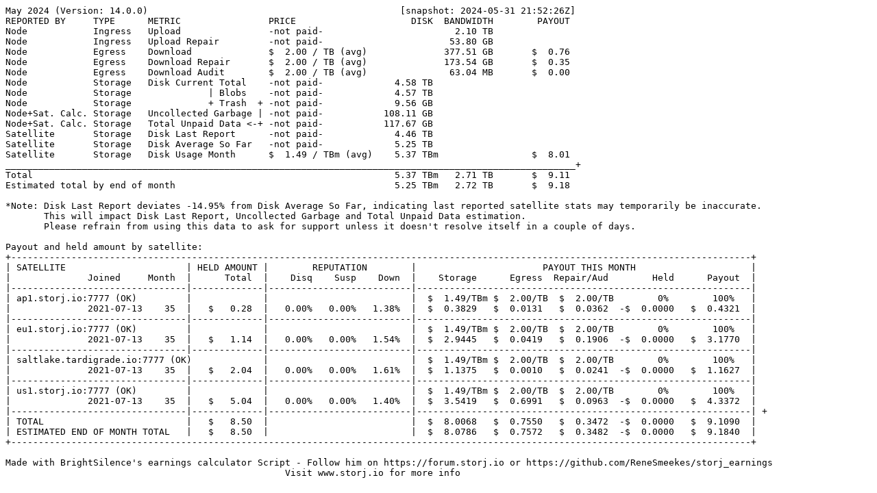

--- FILE ---
content_type: text/plain
request_url: http://www.th3van.dk/storj-earnings/2024-05-server065-earnings.txt
body_size: 1252
content:
May 2024 (Version: 14.0.0)						[snapshot: 2024-05-31 21:52:26Z]
REPORTED BY	TYPE	  METRIC		PRICE			  DISK	BANDWIDTH	 PAYOUT
Node		Ingress	  Upload		-not paid-			  2.10 TB
Node		Ingress	  Upload Repair		-not paid-			 53.80 GB
Node		Egress	  Download		$  2.00 / TB (avg)		377.51 GB	$  0.76
Node		Egress	  Download Repair	$  2.00 / TB (avg)		173.54 GB	$  0.35
Node		Egress	  Download Audit	$  2.00 / TB (avg)		 63.04 MB	$  0.00
Node		Storage	  Disk Current Total	-not paid-	       4.58 TB
Node		Storage	             | Blobs	-not paid-	       4.57 TB
Node		Storage	             + Trash  +	-not paid-	       9.56 GB
Node+Sat. Calc.	Storage	  Uncollected Garbage |	-not paid-	     108.11 GB
Node+Sat. Calc.	Storage	  Total Unpaid Data <-+	-not paid-	     117.67 GB
Satellite	Storage	  Disk Last Report	-not paid-	       4.46 TB
Satellite	Storage	  Disk Average So Far	-not paid-	       5.25 TB
Satellite	Storage	  Disk Usage Month	$  1.49 / TBm (avg)    5.37 TBm			$  8.01
________________________________________________________________________________________________________+
Total								       5.37 TBm	  2.71 TB	$  9.11
Estimated total by end of month					       5.25 TBm	  2.72 TB	$  9.18

*Note: Disk Last Report deviates -14.95% from Disk Average So Far, indicating last reported satellite stats may temporarily be inaccurate.
       This will impact Disk Last Report, Uncollected Garbage and Total Unpaid Data estimation.
       Please refrain from using this data to ask for support unless it doesn't resolve itself in a couple of days.

Payout and held amount by satellite:
+---------------------------------------------------------------------------------------------------------------------------------------+
| SATELLITE                      | HELD AMOUNT |        REPUTATION        |                       PAYOUT THIS MONTH                     |
|              Joined     Month  |      Total  |    Disq    Susp    Down  |    Storage      Egress  Repair/Aud        Held      Payout  |
|--------------------------------|-------------|--------------------------|-------------------------------------------------------------|
| ap1.storj.io:7777 (OK)         |             |                          |  $  1.49/TBm $  2.00/TB  $  2.00/TB        0%        100%   |
|              2021-07-13    35  |   $   0.28  |   0.00%   0.00%   1.38%  |  $  0.3829   $  0.0131   $  0.0362  -$  0.0000   $  0.4321  |
|--------------------------------|-------------|--------------------------|-------------------------------------------------------------|
| eu1.storj.io:7777 (OK)         |             |                          |  $  1.49/TBm $  2.00/TB  $  2.00/TB        0%        100%   |
|              2021-07-13    35  |   $   1.14  |   0.00%   0.00%   1.54%  |  $  2.9445   $  0.0419   $  0.1906  -$  0.0000   $  3.1770  |
|--------------------------------|-------------|--------------------------|-------------------------------------------------------------|
| saltlake.tardigrade.io:7777 (OK)             |                          |  $  1.49/TBm $  2.00/TB  $  2.00/TB        0%        100%   |
|              2021-07-13    35  |   $   2.04  |   0.00%   0.00%   1.61%  |  $  1.1375   $  0.0010   $  0.0241  -$  0.0000   $  1.1627  |
|--------------------------------|-------------|--------------------------|-------------------------------------------------------------|
| us1.storj.io:7777 (OK)         |             |                          |  $  1.49/TBm $  2.00/TB  $  2.00/TB        0%        100%   |
|              2021-07-13    35  |   $   5.04  |   0.00%   0.00%   1.40%  |  $  3.5419   $  0.6991   $  0.0963  -$  0.0000   $  4.3372  |
|--------------------------------|-------------|--------------------------|-------------------------------------------------------------| +
| TOTAL                          |   $   8.50  |                          |  $  8.0068   $  0.7550   $  0.3472  -$  0.0000   $  9.1090  |
| ESTIMATED END OF MONTH TOTAL   |   $   8.50  |                          |  $  8.0786   $  0.7572   $  0.3482  -$  0.0000   $  9.1840  |
+---------------------------------------------------------------------------------------------------------------------------------------+

Made with BrightSilence's earnings calculator Script - Follow him on https://forum.storj.io or https://github.com/ReneSmeekes/storj_earnings
                                                   Visit www.storj.io for more info                                                         
